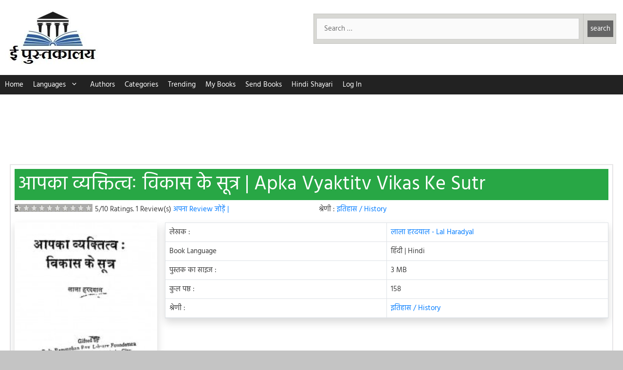

--- FILE ---
content_type: text/html; charset=utf-8
request_url: https://www.google.com/recaptcha/api2/aframe
body_size: 266
content:
<!DOCTYPE HTML><html><head><meta http-equiv="content-type" content="text/html; charset=UTF-8"></head><body><script nonce="56L6W3wtLA5gU3lTw36oIA">/** Anti-fraud and anti-abuse applications only. See google.com/recaptcha */ try{var clients={'sodar':'https://pagead2.googlesyndication.com/pagead/sodar?'};window.addEventListener("message",function(a){try{if(a.source===window.parent){var b=JSON.parse(a.data);var c=clients[b['id']];if(c){var d=document.createElement('img');d.src=c+b['params']+'&rc='+(localStorage.getItem("rc::a")?sessionStorage.getItem("rc::b"):"");window.document.body.appendChild(d);sessionStorage.setItem("rc::e",parseInt(sessionStorage.getItem("rc::e")||0)+1);localStorage.setItem("rc::h",'1768976376664');}}}catch(b){}});window.parent.postMessage("_grecaptcha_ready", "*");}catch(b){}</script></body></html>